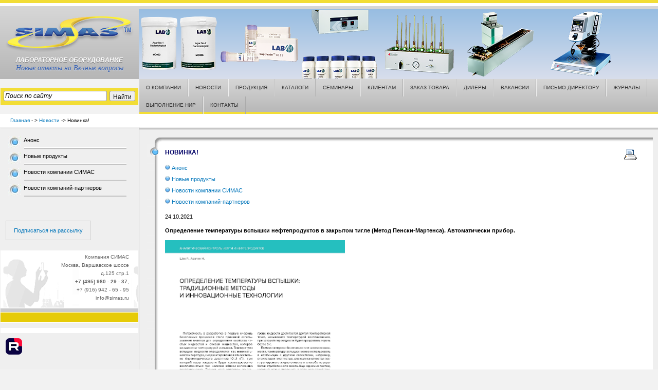

--- FILE ---
content_type: text/html; charset=utf-8
request_url: http://simas.ru/news/2021/10/24/news_588.html
body_size: 12269
content:
<html>
<head>
<!-- Google Tag Manager -->
<script>(function(w,d,s,l,i){w[l]=w[l]||[];w[l].push({'gtm.start':
new Date().getTime(),event:'gtm.js'});var f=d.getElementsByTagName(s)[0],
j=d.createElement(s),dl=l!='dataLayer'?'&l='+l:'';j.async=true;j.src=
'https://www.googletagmanager.com/gtm.js?id='+i+dl;f.parentNode.insertBefore(j,f);
})(window,document,'script','dataLayer','GTM-P9D9RPL');</script>
<!-- End Google Tag Manager -->

<title>Новинка!</title>
<meta name=Description content="">
<meta name=Keywords content="">
<meta http-equiv="content-Language" content="ru"/>
<meta http-equiv="X-UA-Compatible" content="IE=Edge"/>
<meta http-equiv="content-type" content="text/html; charset=utf-8" />
<meta name='yandex-verification' content='57ccfa66c2afcff5' />
<link href='/sstyles.css' type='text/css' rel='stylesheet' />

<link href="/lightbox/jquery-lightbox.css" type="text/css" rel="stylesheet" />
<script type="text/javascript" src="http://code.jquery.com/jquery-latest.min.js"></script>
<script type="text/javascript" src="/lightbox/jquery-1.4.2.min.js"></script>
<script type="text/javascript" src="/lightbox/jquery.lightbox.min.js"></script>

<link href="/slider/slider.css" type="text/css" rel="stylesheet" />
<script type="text/javascript" src="/slider/slider.js"></script>
</head>

<body>
<!-- Google Tag Manager (noscript) -->

<noscript><iframe src='https://www.googletagmanager.com/ns.html?id=ХХХ'

height='0' width='0' style='display:none;visibility:hidden'></iframe></noscript>

<!-- End Google Tag Manager (noscript) -->

<script>
if ( !(navigator.userAgent.indexOf('MSIE 6') >= 0) ){
	
	$(document).ready(function(){
        $("a:has(.img-pr)").lightbox();
        $("div.pr-descr a:has(img)").lightbox();
        $.Lightbox.construct({
            "speed": 500,
            "show_linkback": true,
            "keys": {
                close:	"q",
                prev:	"z",
                next:	"x"
            },
            "opacity": 0.9,
            text: {
                image:		"Картинка",
                of:			"из",
                close:		"Закрыть",
                closeInfo:	"Завершить просмотр можно, кликнув мышью вне картинки.",
                help: {
                    close:		"",
                    interact:	"Интерактивная подсказка"
                },
                about: {
                    text: 	"",
                    title:	"",
                    link:	"#"
                }
            }
        });
    });
}
</script>

<table class="wrapper">
<tr><td class="upperhead" colspan=2></td></tr>
<tr><td width="254px" class="logo">
<a href=/><img src=/logo.png></a><br>
<span class="white">Лабораторное оборудование</span><br>
<span class="blue">Новые ответы на Вечные вопросы</span>
</td><td class=head>

<div id="slider">

<div class="slide-now">
<img src="/slider/images/K23376.png">
<img src="/slider/images/K23700.png">
<img src="/slider/images/K33700.png">
<img src="/slider/images/K34010.png">
<img src="/slider/images/K80020.png">
<img src="/slider/images/K95500.png">
</div>

<div class="slide-next">
<img src="/slider/images/LAB1.png">
<img src="/slider/images/LAB3.png">
<img src="/slider/images/LAB4.png">
<img src="/slider/images/LAB5.png">
<img src="/slider/images/LAB029.png">
<img src="/slider/images/LAB117.png">
</div>

<div class="slide-other">
<img src="/slider/images/LAM1.png">
<img src="/slider/images/LAM2.png">
<img src="/slider/images/LAM3.png">
<img src="/slider/images/LAM4.png">
<img src="/slider/images/LAM5.png">
<img src="/slider/images/LAM6.png">
</div>

<div class="slide-other">
<img src="/slider/images/n1.png">
<img src="/slider/images/n2.png">
<img src="/slider/images/n3.png">
<img src="/slider/images/n4.png">
<img src="/slider/images/n5.png">
<img src="/slider/images/n6.png">
</div>

<div class="slide-other">
<img src="/slider/images/SAS1.png">
<img src="/slider/images/SAS2.png">
<img src="/slider/images/SAS3.png">
<img src="/slider/images/SAS4.png">
<img src="/slider/images/SAS5.png">
<img src="/slider/images/SAS6.png">
</div>

<div class="slide-other">
<img src="/slider/images/s1.png">
<img src="/slider/images/s2.png">
<img src="/slider/images/s3.png">
<img src="/slider/images/s4.png">
<img src="/slider/images/s5.png">
<img src="/slider/images/s6.png">
</div>

<div class="slide-other">
<img src="/slider/images/sil1.png">
<img src="/slider/images/sil2.png">
<img src="/slider/images/sil3.png">
<img src="/slider/images/sil4.png">
<img src="/slider/images/sil5.png">
<img src="/slider/images/sil6.png">
</div>

<div class="slide-other">
<img src="/slider/images/sms1.png">
<img src="/slider/images/sms2.png">
<img src="/slider/images/sms3.png">
<img src="/slider/images/sms4.png">
<img src="/slider/images/sms5.png">
<img src="/slider/images/sms6.png">
</div>

</div>

</td></tr>
<tr>
<td width="254px">
<form action=/newsearch/ name=search style="margin: 0; padding: 0;">
<input type=hidden name=action value=index>

<div class="ya-site-form ya-site-form_inited_no" onclick="return {'action':'http://www.simas.ru/searchy/','arrow':false,'bg':'#f2dd36','fontsize':12,'fg':'#000000','language':'ru','logo':'rb','publicname':'Поиск','suggest':false,'target':'_self','tld':'ru','type':2,'usebigdictionary':true,'searchid':2109713,'webopt':false,'websearch':false,'input_fg':'#000000','input_bg':'#ffffff','input_fontStyle':'italic','input_fontWeight':'normal','input_placeholder':'Поиск по сайту','input_placeholderColor':'#000000','input_borderColor':'#999999'}">
<form action="http://yandex.ru/sitesearch" method="get" target="_self">
<input type="hidden" name="searchid" value="2109713"/>
<input type="hidden" name="l10n" value="ru"/>
<input type="hidden" name="reqenc" value=""/>
<input type="text" name="text" value=""/>
<input type="submit" value="Найти"/>
</form>
</div>
<style type="text/css">.ya-page_js_yes .ya-site-form_inited_no { display: none; }</style>
<script type="text/javascript">(function(w,d,c){var s=d.createElement('script'),h=d.getElementsByTagName('script')[0],e=d.documentElement;if((' '+e.className+' ').indexOf(' ya-page_js_yes ')===-1){e.className+=' ya-page_js_yes';}s.type='text/javascript';s.async=true;s.charset='utf-8';s.src=(d.location.protocol==='https:'?'https:':'http:')+'//site.yandex.net/v2.0/js/all.js';h.parentNode.insertBefore(s,h);(w[c]||(w[c]=[])).push(function(){Ya.Site.Form.init()})})(window,document,'yandex_site_callbacks');</script>

</form>

</td>
<td class="mainmenu">
<ul id='nav'>
<li><a href=/about/>О КОМПАНИИ</a>
<li><a href=/news/>НОВОСТИ</a>
<li><a href=/products/>ПРОДУКЦИЯ</a>
<li><a href=/products/catalogs/>КАТАЛОГИ</a>
<li><a href=/seminars/calendar/>СЕМИНАРЫ</a>
<li><a href=/service/>КЛИЕНТАМ</a>
<li><a href=/order/>ЗАКАЗ ТОВАРА</a>
<li><a href=/fordilers/>ДИЛЕРЫ</a>
<li><a href=/vacan/>ВАКАНСИИ</a>
<li><a href=/director/>ПИСЬМО ДИРЕКТОРУ</a>
<li><a href=/zhurnaly/>ЖУРНАЛЫ</a>
<li><a href=/vypolnenie-nir/>ВЫПОЛНЕНИЕ НИР</a>
<li><a href=/about/contacts/>КОНТАКТЫ</a>
</ul>
</td></tr>
<tr><td class=small colspan=2 valign=top style='padding:5 20 5 20;' height=10 bgcolor=white><a href=/ class=small >Главная</a> - > <a href=/news/ class=small>Новости</a> -> Новинка!</td></tr>
<tr>
<td valign=top bgcolor=#efefef class=td1>
<div style='padding:15 10 15 15;border-top:1px solid #d2d2d2;'>
<div style='display:block; padding: 0 5 0 30; width:205; background:url(/imgs/bluebox.jpg) left top no-repeat;'><a href=/news/events/ style=color:black;>Анонс</a><br><img src=/imgs/line.gif border=0 vspace=5></div><div style='display:block; padding: 0 5 0 30; width:205; background:url(/imgs/bluebox.jpg) left top no-repeat;'><a href=/news/products/ style=color:black;>Новые продукты</a><br><img src=/imgs/line.gif border=0 vspace=5></div><div style='display:block; padding: 0 5 0 30; width:205; background:url(/imgs/bluebox.jpg) left top no-repeat;'><a href=/news/simas/ style=color:black;>Новости компании СИМАС</a><br><img src=/imgs/line.gif border=0 vspace=5></div><div style='display:block; padding: 0 5 0 30; width:205; background:url(/imgs/bluebox.jpg) left top no-repeat;'><a href=/news/partners/ style=color:black;>Новости компаний-партнеров</a><br><img src=/imgs/line.gif border=0 vspace=5></div>

</div>
<br>
<a href='/service/mailing/' style='display: inline-block; padding: 10px 15px; margin: 10px; border: 1px solid rgb(210, 210, 210);'>Подписаться на рассылку</a>
<div class=small style='background:url(/imgs/contacts.gif); color:#666666; text-align:right;height:151;padding:15 18 5 10;'>
Компания СИМАС<br>
Москва, Варшавское шоссе<br>д.125 стр.1<br>
<b>+7 (495) 980 - 29 - 37</b>,<br>+7 (916) 942 - 65 - 95<br>
<a href=mailto:info@simas.ru style=color:#666666;>info@simas.ru</a> 
</div>
<div style='padding:10px;'>
<a href='https://rutube.ru/channel/45387705/' target='_blank'><img src='/imgs/rutube.png' width='32' height='32'></a>
</div>
<br><br>
</td>

<td valign=top bgcolor=#efefef style='padding:10;border-left:1px solid white;background:#efefef url(/imgs/gr3.gif) top repeat-x;'>
<div id=box><a target=_blank href=?template=36 title='Версия для печати'><img src=/imgs/print.gif align=right hspace=30 vspace=30 border=0></a>
<h2>Новинка!</h2>

<div style='display:block; padding: 3px 5px 3px 40px;  '><img src=/imgs/bsmall.jpg border=0 width=10 height=10> <a href=/news/events/ >Анонс</a></div><div style='display:block; padding: 3px 5px 3px 40px;  '><img src=/imgs/bsmall.jpg border=0 width=10 height=10> <a href=/news/products/ >Новые продукты</a></div><div style='display:block; padding: 3px 5px 3px 40px;  '><img src=/imgs/bsmall.jpg border=0 width=10 height=10> <a href=/news/simas/ >Новости компании СИМАС</a></div><div style='display:block; padding: 3px 5px 3px 40px;  '><img src=/imgs/bsmall.jpg border=0 width=10 height=10> <a href=/news/partners/ >Новости компаний-партнеров</a></div>
<div style='width:95%' class="inner">24.10.2021
<b><p></p>
<p><strong>Определение температуры вспышки нефтепродуктов в закрытом тигле (Метод Пенски-Мартенса). Автоматически прибор.</strong></p>
<p><strong><a href="/netcat_files/userfiles/Opredelenie_temperatur_vspyshki_v_zakrytom_tigle_-_KOEHLER_INSTRUMENT_-_USA.pdf"><img alt="" src="/netcat_files/userfiles/Opredelenie_temperatur_vspyshki_v_zakrytom_tigle_-_KOEHLER_INSTRUMENT_-_USA_Stranitsa_1.jpg" style="width: 350px; height: 495px;" /></a></strong></p>
<p></p></b>

<br>
<font size=-2>

</font>

<br clear=all><!-- /content -->

</div>
</div>
</td></tr>
</table>
<div id="footer" style="height:30px;line-height: 30px;background:#ffffff;text-align:center;padding-top:3px;text-decoration:none;color:#333333;font-size:90%;border-top:3px solid #FFCC33;border-bottom:1px solid #dcdcdc;">
<a href="../" style=color:black>на главную</a> &nbsp;&nbsp; &middot; &nbsp;&nbsp; <a href="../eng/" style=color:black>english</a> &nbsp;&nbsp; &middot; &nbsp;&nbsp; <a href=/about/info/ style=color:black>о компании</a> &nbsp;&nbsp; &middot; &nbsp;&nbsp; <a href=/products style=color:black>продукция</a> &nbsp;&nbsp; &middot; &nbsp;&nbsp; <a href=/news/ style=color:black>новости</a> &nbsp;&nbsp; &middot; &nbsp;&nbsp; <a href=/seminars/ style=color:black>семинары</a> &nbsp;&nbsp; &middot; &nbsp;&nbsp; <a href=/fordilers/ style=color:black>дилеры</a> &nbsp;&nbsp; &middot; &nbsp;&nbsp; <a href=/service style=color:black>сервисный центр</a> &nbsp;&nbsp; &middot; &nbsp;&nbsp; <a href=/privacy/ style=color:black>политика конфиденциальности</a>  &nbsp;&nbsp; &middot; &nbsp;&nbsp; <a href=/map/ style=color:black>карта сайта</a> 
</div>
<div class=small style="text-align: right; padding: 10px;">
</div>
</body>
</html>

--- FILE ---
content_type: text/css
request_url: http://simas.ru/sstyles.css
body_size: 9825
content:
body,
html
{
position: absolute;
top: 0;
left: 0;
height: auto;
min-height: 100%;
width: 100%;
min-width: 1168px;
padding: 0;
margin: 0;
background: #f2f2f2;
}

body, td, th, li
{
font-family: Verdana, Geneva, Arial, Helvetica, sans-serif;
font-size: 11px;
line-height: 16px;
}

h1
{
font-family: Verdana, Geneva, Arial, Helvetica, sans-serif;
font-size: 18px;
color: #006;
line-height: 24px;
}

h2
{
font-family: Verdana, Geneva, Arial, Helvetica, sans-serif;
font-size: 16px;
color: #006;
line-height: 18px;
}

h3
{
font-family: Verdana, Geneva, Arial, Helvetica, sans-serif;
font-size: 14px;
color: #006;
line-height: 16px;
}

a
{
text-decoration: none;
color: #0075ba;
}

a:hover
{
text-decoration: none;
color: #0d496c;
}

a.upmenu
{
font-size: 10px;
color: #fff;
font-weight: bold;
text-decoration: none;
}

.wrapper
{
display: block;
min-width: 1168px;
width: 100%;
margin: 0 auto;
;
}

.wrapper,
.wrapper>tr,
.wrapper>tr>td
{
border-collapse: collapse;
border-spacing: 0 !important;
}

.upperhead
{
height: 18px;
line-height: 18px;
margin: 0;
padding: 0;
border: 0;
background: #d6d6d6;
box-shadow: inset 0 6px 0 0 #f2dd36, inset 0 12px 0 0 #fff;
}

.logo
{
height: 134px;
width: 254px;
vertical-align: middle;
text-align: center;
background: #d6d6d6; /* Old browsers */
background: -moz-linear-gradient(top,  #d6d6d6 0%, #b6b6b6 100%); /* FF3.6+ */
background: -webkit-gradient(linear, left top, left bottom, color-stop(0%,#d6d6d6), color-stop(100%,#b6b6b6)); /* Chrome,Safari4+ */
background: -webkit-linear-gradient(top,  #d6d6d6 0%,#b6b6b6 100%); /* Chrome10+,Safari5.1+ */
background: -o-linear-gradient(top,  #d6d6d6 0%,#b6b6b6 100%); /* Opera 11.10+ */
background: -ms-linear-gradient(top,  #d6d6d6 0%,#b6b6b6 100%); /* IE10+ */
background: linear-gradient(to bottom,  #d6d6d6 0%,#b6b6b6 100%); /* W3C */
filter: progid:DXImageTransform.Microsoft.gradient( startColorstr='#d6d6d6', endColorstr='#b6b6b6',GradientType=0 ); /* IE6-9 */
}

.logo img
{
margin-bottom: 8px;
}

.logo span.white
{
font-family: Tahoma, Verdana, Arial;
font-weight: bold;
color: #fff;
font-size: 12px;
font-style: italic;
text-transform: uppercase;
text-shadow: 0 1px 0 rgba(0,0,0,0.3)
}

.logo span.blue
{
font-family: "Times New Roman";
color: #3561b6;
font-size: 14px;
font-style: italic;
text-shadow: 0 1px 0 rgba(255,255,255,0.3)
}


.head
{
height: 134px;
width: 100%;
background: rgb(151,189,226);
background: -moz-linear-gradient(top,  rgba(151,189,226,1) 0%, rgba(216,222,236,1) 100%);
background: -webkit-gradient(linear, left top, left bottom, color-stop(0%,rgba(151,189,226,1)), color-stop(100%,rgba(216,222,236,1)));
background: -webkit-linear-gradient(top,  rgba(151,189,226,1) 0%,rgba(216,222,236,1) 100%);
background: -o-linear-gradient(top,  rgba(151,189,226,1) 0%,rgba(216,222,236,1) 100%);
background: -ms-linear-gradient(top,  rgba(151,189,226,1) 0%,rgba(216,222,236,1) 100%);
background: linear-gradient(to bottom,  rgba(151,189,226,1) 0%,rgba(216,222,236,1) 100%);
filter: progid:DXImageTransform.Microsoft.gradient( startColorstr='#97bde2', endColorstr='#d8deec',GradientType=0 );

/*
vertical-align: top;
height: 148px;
background-color: transparent;
background-image: url('imgs/girl1.jpg'), url('imgs/head.gif');
background-position: right top, left top;
background-attachment: scroll, scroll;
background-repeat: no-repeat, repeat-x;
*/
}

.ya-site-form,
.ya-site-form__search
{
height: 34px;
line-height: 34px;
width: 268px;
margin: 0;
padding: 0;
border: none;
}

.ya-site-form input[type="text"],
.ya-site-form input[type="search"]
{
height: 20px;
line-height: 20px;
border-radius: 3px;
}

.ya-site-form input[type="submit"],
.ya-site-form input[type="button"]
{
height: 20px;
line-height: 20px;
border-radius: 3px;
border: 1px solid #999;
background: #eee;
}

.mainmenu
{
border-spacing: 0;
border: none;
height: 34px;
min-width: 964px;
margin: 0;
padding: 0;
background: #d6d6d6; /* Old browsers */
background: -moz-linear-gradient(top,  #d6d6d6 0%, #b6b6b6 100%); /* FF3.6+ */
background: -webkit-gradient(linear, left top, left bottom, color-stop(0%,#d6d6d6), color-stop(100%,#b6b6b6)); /* Chrome,Safari4+ */
background: -webkit-linear-gradient(top,  #d6d6d6 0%,#b6b6b6 100%); /* Chrome10+,Safari5.1+ */
background: -o-linear-gradient(top,  #d6d6d6 0%,#b6b6b6 100%); /* Opera 11.10+ */
background: -ms-linear-gradient(top,  #d6d6d6 0%,#b6b6b6 100%); /* IE10+ */
background: linear-gradient(to bottom,  #d6d6d6 0%,#b6b6b6 100%); /* W3C */
filter: progid:DXImageTransform.Microsoft.gradient( startColorstr='#d6d6d6', endColorstr='#b6b6b6',GradientType=0 ); /* IE6-9 */

box-shadow: inset 0 -4px 0 0 #f2dd36;

/*
background: #afafaf url('imgs/main-menu.gif') repeat-x scroll right top;
padding: 0;
*/
}

#nav
{
margin: 0;
padding: 0;
list-style-type: none;
}

#nav li
{
float: left;
margin: 0;
padding: 0;
font-size: 90%;

border-left: 1px solid #eee;
border-right: 1px solid #aaa;
}

#nav li a
{
display: block;
height: 34px;
line-height: 34px;
padding: 0 13px 0 13px;
text-align: center;
text-decoration: none;
color: #333;
background: transparent;
transition: background ease-in 150ms;
}

#nav li a:hover
{
background: rgba(170, 170, 170, 0.4);
transition: background ease-in 150ms;
}

.txt
{
font-family: Verdana, Geneva, Arial, Helvetica, sans-serif;
font-size: 11px;
}

.small
{
font-family: Verdana, Geneva, Arial, Helvetica, sans-serif;
font-size: 10px;
}

#left_c
{
width: 301px;
height: 220px;
margin: 0;
padding: 0;
background: url('/imgs/fon4.gif') no-repeat;
}

#left_cc
{
width: 301px;
height: 220px;
margin: 0;
padding: 0;
background: url('/imgs/fon5.gif') no-repeat;
}

#lang
{
width: 70px;
text-align: center;
margin: 0 20px 0 211px;
font-size: 80%;
padding: 0;
background: #fff;
}

#slogan
{
padding-top: 5px;
margin: 0 20px 10px 60px;
width: 100%;
font-size: 90%;
color: #fff;
}

#small_nav
{
width: 100%;
margin-left: 60px;
margin-top: 15px;
font-size: 90%;
color: #333;
}

#small_nav a
{
color: #333;
}

#left
{
width: 301px;
height: 100%;
background: url('/imgs/br.gif');
float: left;
}

#anonce
{
color: #333;
width: 301px;
padding: 20px;
margin: 0;
}

#contacts
{
color: #333;
text-align: right;
height: 143px;
padding-right: 20px;
font-size: 90%;
background: url('/imgs/yf.gif') no-repeat;
}

#right
{
margin: 0;
padding: 0;
}

#up_nav
{
padding-top: 30px;
float: left;
font-size: 90%;
}

#search
{
text-align: right;
font-size: 90%;
margin-right: 20px;
padding-top: 30px;
}

#mainpic
{
position: absolute;
left: 299px;
top: 55px;
}

#partners
{
width: 200px;
height: 250px;
padding: 10px;
margin-right: 20px;
background: #fff;
border: 2px solid #dcdcdc;
}

#news
{
clear: both;
padding-left: 20px;
}

#footer
{
height: 30px;
line-height: 30px;
background: #f0f0f0;
text-align: center;
padding-top: 7px;
text-decoration: none;
color: #333;
font-size: 90%;
border-top: 2px solid #FC3;
}

#leftmenu
{
list-style: none;
margin: 10px;
}

#leftmenu li
{
margin: 0;
padding: 0;
}

#leftmenu li a
{
display: block;
padding: 6px 8px 6px 28px;
margin: 0 3px 0 5px;
background: url(/imgs/ar1_grey.gif) no-repeat top left;
}

#leftmenu li a:hover
{
display: block;
color: #005FB0;
background: url(/imgs/ar2.gif) no-repeat top left;
}

.headers
{
background: url(/imgs/bluebox.jpg) no-repeat 0 1px;
border-bottom: 3px solid #069;
color: #069;
padding: 5px 5px 5px 32px;
font-size: 100%;
margin-bottom: 4px;
}

#box
{
background: white url(/imgs/leftgrid.gif) left repeat-y;
height: 100%;
width: 100%;
}

#box h3
{
background: white url(/imgs/topleft.gif) left top no-repeat;
padding-top: 30px;
padding-left: 40px;
font-size: 10px;
}

#box h2
{
background: white url(/imgs/topleft.gif) left top no-repeat;
text-transform: uppercase;
padding-top: 30px;
padding-left: 40px;
font-size: 12px;
}

#box h3 a
{
display: block;
padding-right: 5px;
padding-left: 5px;
background: white;
}

#box div.inner
{
display: block;
padding-left: 40px;
padding-top: 10px;
padding-right: 5px;
padding-bottom: 30px;
}

#divScrollTextCont
{
position: relative;
width: 200px;
height: 280px;
padding: 10px;
margin-right: 20px;
background: #fff;
border: 2px solid #dcdcdc;
clip: rect(10px 190px 270px 10px);
overflow:hidden;
visibility:hidden;
}

#divText
{
position: absolute;
left: 0;
top: 0;
width: 200px;
text-align: center;
padding: 10px;
}

.boxcorner
{
height: 18px;
margin: 10px 2px 0 2px;
background: #dadada url(/imgs/smc.gif) top left no-repeat;
font-size: 10px;
padding: 0 8 0 8px;
border-right: 1px solid white;
}

.td1
{
border-right: 1px solid #c2c2c2;
}

.td2
{
border-bottom: 1px solid white;
background: #D0D0D0 url('/imgs/grad5.gif') top repeat-x;
}

.td3
{
padding: 10px;
border-left: 1px solid white;
}

.inp1
{
width: 185px;
height: 20px;
margin: 0;
border: 1px solid #999;
font-family: Verdana, Geneva, Arial, Helvetica, sans-serif;
font-size: 10px;
}

.inp2
{
background: url(/imgs/go.gif);
width: 22px;
height: 20px;
cursor:hand;
border: 0;
margin: 0;
padding: 0;
}

.div1
{
padding: 10px 10px 15px 15px;
border-top: 1px solid #d2d2d2;
background: #f0f0f0;
}

.div2
{
color: #069;
height: 18px;
background: url(/imgs/zbox.jpg) left no-repeat;
padding-left: 25px;
font-family: Verdana, Geneva, Arial, Helvetica, sans-serif;
font-size: 10px;
}

.div3
{
padding: 10px 10px 15px 15px;
border-top: 1px solid #d2d2d2;
}

.div4
{
display: block;
padding: 0 5px 0 30px;
width: 205px;
background: url(/imgs/bluebox.jpg) no-repeat scroll left top transparent;
}

.div5
{
background: url(/imgs/contacts.gif);
color: #666;
text-align: right;
height: 151;
padding: 15 5 5 10;
font-family: Verdana, Geneva, Arial, Helvetica, sans-serif;
font-size: 10px;
}

.div6
{
width: 200px;
height: 100%;
background: white;
padding: 10px;
border: 1px solid #dcdcdc;
}

.div7
{
width: 99%;
height: 100%;
background: white;
padding: 10px;
border: 1px solid #dcdcdc;
}

.item-title {
	font-size: 20px;
	line-height: 24px;
}

--- FILE ---
content_type: text/css
request_url: http://simas.ru/lightbox/jquery-lightbox.css
body_size: 4501
content:


/* Gallery Styling */
.gallery .image-title,
.gallery .image-description,
.gallery .image-author,
.gallery .image-link {
	display:none;
}

.gallery
{
	width: 100%;
	text-align: center;
	margin-left: auto;
	margin-right: auto;
	padding: none;
}

.gallery ul.images
{
	list-style-type: none;
	border: none;
	padding: none;
}

.gallery ul.images li.image
{
	display: inline;
	line-height: 0;
}

.gallery ul.images li.image a
{
	text-decoration: none;
	color: inherit;
	cursor: pointer;
	margin: 14px;
	display: inline-block;
	background: white;
	padding: 3px;
	line-height: 0;
	-webkit-border-radius: 4px 4px;
	-moz-border-radius: 4px 4px;
	border-radius: 4px 4px;
	-moz-box-shadow: 0px 0px 8px #AAA;
	-webkit-box-shadow: 0px 0px 8px #AAA;
	box-shadow: 0px 0px 8px #AAA;
	-webkit-transition: -webkit-box-shadow 0.1s ease-out;
	-moz-transition: -webkit-box-shadow 0.1s ease-out;
	-o-transition: -webkit-box-shadow 0.1s ease-out;
	transition: -webkit-box-shadow 0.1s ease-out;
}

.gallery ul.images li.image a img
{
	border: none;
	padding: none;
	-webkit-border-radius: 4px 4px;
	-moz-border-radius: 4px 4px;
	border-radius: 4px 4px;
}

.gallery ul.images li.image a:hover
{
	-moz-box-shadow: 0px 0px 8px #222;
	-webkit-box-shadow: 0px 0px 8px #222;
	box-shadow: 0px 0px 8px #222;
}

html, body { margin: 0; padding: 0; height: 100%;}

#lightbox, #lightbox-overlay {
	position: absolute;
	top: 0px;
	left: 0px;
	bottom:auto;
	right:auto;
	
	z-index:100;
	width:100%;
	height:auto;
	
	text-align:center;
	color:#333333;
	
	/* stop stupid conflicts */
	margin:0px;
	padding:0px;
	border:none;
	outline:none;
	line-height:0;
	
	/* general conflict stopper */
	text-decoration:none;
	background:none;
	word-spacing:normal;
	letter-spacing:normal;
	float:none;
	clear:none;
	display:block;
}

#lightbox a, #lightbox a:link, #lightbox a:visited, #lightbox a:hover {
	text-decoration:underline;
	color:#999999;
}

#lightbox-overlay {
	z-index: 90;
	background-color:#000000;
	height: 100%;
	position:fixed;
}
#lightbox-overlay-text {
	text-align: right;
	margin-right: 20px;
	margin-top: 20px;
	color: white;
	font-size: 12px;
	cursor: default;
	line-height:normal;
}
#lightbox-overlay-text a, #lightbox-overlay-text a:hover, #lightbox-overlay-text a:visited, #lightbox-overlay-text a:link {
	color:white;
}
#lightbox-overlay-text span {
	padding-left:5px;
	padding-right:5px;
}

#lightbox img, #lightbox a img, #lightbox a { border:none; outline:none; }

#lightbox-imageBox {
	position:relative;
	border:1px solid black;
	background-color:white;
	width:400px;
	height:400px;
	margin:0 auto;
}

#lightbox-imageContainer {
	padding:1px;
}

#lightbox-loading {
	position:absolute;
	top:40%;
	left:0%;
	height:25%;
	width:100%;
	text-align:center;
	line-height:0;
}

#lightbox-nav {
	position:absolute;
	top:0;
	left:0;
	height:100%;
	width:100%;
	z-index:10;
}
/* #lightbox-imageBox > #lightbox-nav { left: 0; } 
#lightbox-nav a { outline: none; }*/


#lightbox-nav-btnPrev, #lightbox-nav-btnNext {
	display:block;
	width:49%;
	height: 100%;
	background:transparent url('blank.gif') no-repeat; /* Trick IE into showing hover */
	/* cursor:pointer; */
	zoom:1; /* who knows why? */
	
	padding:0px;
	margin:0px;
}
#lightbox-nav-btnPrev { 
	left:0;
	right:auto;
	float:left;
}
#lightbox-nav-btnNext { 
	left:auto;
	right:0;
	float:right;
}
/*
.preload_largeLink, #prevLink:hover, #prevLink:visited:hover {
	background:url("../images/prev.gif") left 45% no-repeat;
}
.preload_nextLink, #nextLink:hover, #nextLink:visited:hover {
	background:url("../images/next.gif") right 45% no-repeat;
}
*/

#lightbox-infoBox {
	font:10px Verdana, Helvetica, sans-serif;
	background-color:#FFFFFF;
	margin:0 auto;
	padding:0px;
	
	/* width: 100%;
	padding: 0 10px 0; */
}

#lightbox-infoContainer {
	padding-left:10px;
	padding-right:10px;
	padding-top:5px;
	padding-bottom:5px;
	color:#666;
	
	line-height:normal;
	/* height:30px; */
}
#lightbox-infoHeader {
	width:100%;
	text-align:center; 
}
#lightbox-caption {
	text-align:justify;
}
#lightbox-caption-title {
	font-weight:bold;
}
#lightbox-caption-description {
	font-weight:normal;
}

#lightbox-infoFooter {
	margin-top:3px;
	color:#999999;
}
#lightbox-currentNumber {
	display:block;
	width:49%;
	float:left;
	text-align:left;
}
#lightbox-close {
	display:block;
	width:45%;
	float:right;
	text-align:right;
}
#lightbox-close-button{
	padding-left:30%;
}
#lightbox-close-button:hover {
	color:#666666;
}

#lightbox-infoContainer-clear {
	clear:both; 
	visibility:hidden;
}

--- FILE ---
content_type: text/css
request_url: http://simas.ru/slider/slider.css
body_size: 664
content:
#slider
{
position: relative;
height: 134px;
width: 940px;
overflow: hidden;
}

#slider img
{
position: absolute;
width: 156px;
height: 134px;
}

#slider img:nth-child(1n)
{
left: 0;
}

#slider img:nth-child(2n)
{
left: 156px;
}

#slider img:nth-child(3n)
{
left: 312px;
}

#slider img:nth-child(4n)
{
left: 468px;
}

#slider img:nth-child(5n)
{
left: 624px;
}

#slider img:nth-child(6n)
{
left: 780px;
}

#slider .slide-now
{
height: 134px;
white-space: nowrap;
}

#slider .slide-next
{
height: 0;
white-space: nowrap;
}

#slider .slide-other
{
display: none !important;
overflow: hidden;
height: 0;
}

--- FILE ---
content_type: application/javascript
request_url: http://simas.ru/slider/slider.js
body_size: 811
content:
var img, slider, sl, img_length, step;

function slideJS() {
sl = $("div", slider);
$('img',sl.eq(0)).eq(img).animate({marginTop: step}, 2000);
$('img',sl.eq(1)).eq(img).animate({marginTop: step}, {duration: 2000,
complete:function(){
if ((img+2)>img_length){
img = 0;
$('img',sl.eq(0)).css('margin-top','0');
$('img',sl.eq(1)).css('margin-top','0');
sl.eq(0).removeClass("slide-now").addClass("slide-other");
sl.eq(1).removeClass("slide-next").addClass("slide-now");
sl.eq(2).removeClass("slide-other").addClass("slide-next");
slider.append(sl.eq(0));
} else { img++; }
slideJS();
}});
};

$(document).ready(function(){
img = 0;
slider = $("table.wrapper td.head #slider");
sl = $("div", slider);
img_length = $('img',sl.eq(0)).length;
step = (-1)*sl.eq(0).height();

slideJS();
});